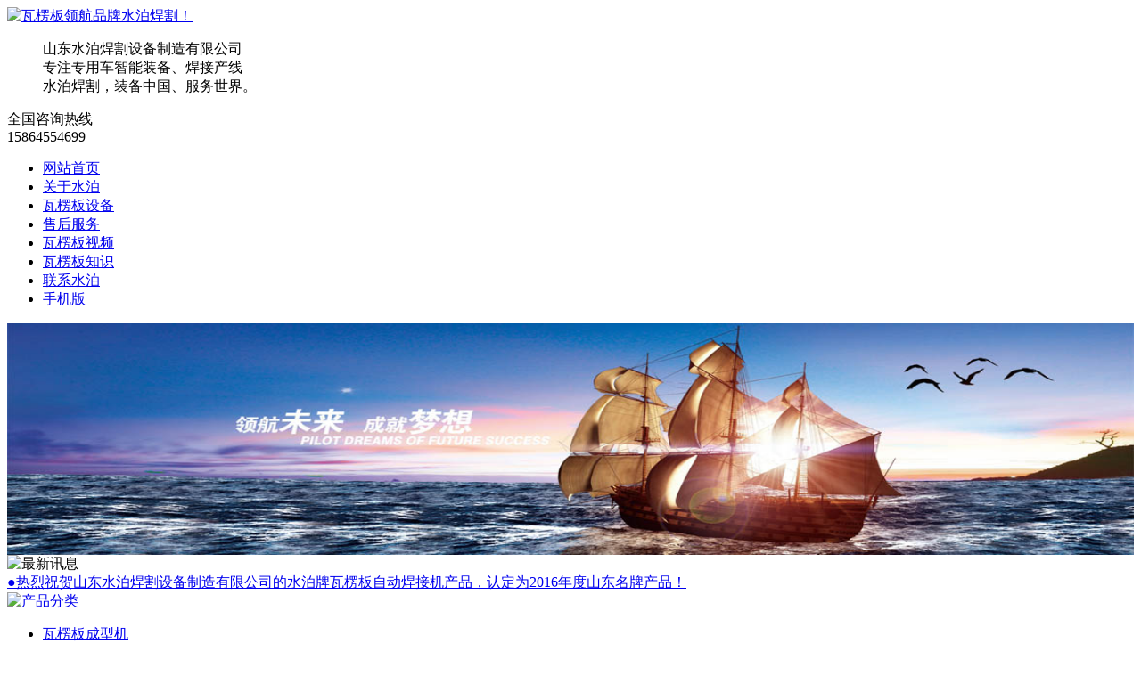

--- FILE ---
content_type: text/html; charset=utf-8
request_url: http://wl.shuipo.com/us.html
body_size: 4452
content:
<!DOCTYPE html PUBLIC "-//W3C//DTD XHTML 1.0 Transitional//EN" "http://www.w3.org/TR/xhtml1/DTD/xhtml1-transitional.dtd">    
<html xmlns="http://www.w3.org/1999/xhtml"> 
<head>
	<!--头部IE6处理-->
    <!--[if lte IE 6]>
    <script type="text/JavaScript" src='http://wl.shuipo.com/Public/Js/iepngfix.js'></script>
	<script type="text/javascript">
        DD_belatedPNG.fix('.Ie6Png');
    </script>
    <style type="text/css">
        body {behavior:url("/public/csshover3.htc"); }
	</style>
    <![endif]-->
    <!--头部IE6处理--> 
<title>瓦楞板_瓦楞板自动焊接机_瓦楞板无人化生产线-水泊焊割介绍</title>
    <meta http-equiv="Content-Type" content="text/html;charset=UTF-8" />
    <meta http-equiv="content-language" content="zh-CN" />
    <meta name="robots" content="all" />
    <meta name="copyright" content="SHUIPO L.T." />
<meta name="keywords" content="瓦楞板,瓦楞板自动焊接机,瓦楞板生产线,瓦楞板成型机,水泊焊割"/>
<meta name="description" content="山东水泊瓦楞板设备,包含有瓦楞板成型机,瓦楞板自动焊接机，瓦楞板无人生产线等设备,专业销售和售后服务为一体,让您买的放心,用的舒心,解决您实际的需求。"/>
    <link rel="shortcut icon" type="image/x-icon" href="/tg.png" media="screen" />
    <link rel="stylesheet" href="http://wl.shuipo.com/Public/Css/common.css" />   	 
    <link rel="stylesheet" href="http://wl.shuipo.com/Public/Css/show.css" />
<script type="text/JavaScript" src='http://wl.shuipo.com/Public/Js/jquery-1.7.2.min.js'></script> 
</head>
<body>

 <div class="head"> 
  <div class="headtop clearfix">
      <div class="logo">
        <a href="/" title="山东水泊集团"><img src="http://wl.shuipo.com/Public/images/top_logo.png" alt="瓦楞板领航品牌水泊焊割！" /></a>
      </div>
      <dl class="shuipo">
          <dd>
            山东<span>水泊焊割</span>设备制造有限公司<br />
            专注专用车智能装备、焊接产线<br />
            <span>水泊焊割，装备中国、服务世界。</span>
          </dd>
      </dl>
      <div class="telphone">全国咨询热线<br /><span>15864554699</span></div>
  </div>
</div>

 
<div class="nav_all">
  <div class="nav">
          <ul>
              <li>
                  <a href="/">网站首页</a>
              </li>
              
              <li>
                  <a class="nav-active" id="hy" href="/us.html">关于水泊</a>
                                </li>
              <li>
                                      <a href="/pro.html">瓦楞板设备</a>              </li>
              <li>
                                        <a href="/service.html">售后服务</a>              </li>
              <li>
                                        <a href="/mov.html">瓦楞板视频</a>              </li>
             <li>
                                        <a href="/news.html">瓦楞板知识</a>             </li>
               <li>
                                        <a href="/contactus.html">联系水泊</a>               </li>
               <li>
                    <a href="/s.html">手机版</a>
               </li>
          </ul>
  </div>
</div>

 

<div class="pptcenter r10 clearfix">
<div class="ad shows">
               <a title="水泊焊割自主研发瓦楞板生产线领航专用车行业" href="javascript:void(0);" rel="external nofollow" target="_blank"><img  src="http://wl.shuipo.com/Uploads/Ad/59f687a03a1f0.jpg" width="100%" height="260" alt="水泊焊割自主研发瓦楞板生产线领航专用车行业"/></a>
</div>
</div>
<div class="xunwu">
    <div class="xunwubox">
        <img src="/Public/images/xunwu.gif" class="fl" alt="最新讯息"/>
        <div class="xwinfo" id="goleft">
            <div class="infobox">
                <a href="javascript:void(0)" target="_blank"><span>●</span>热烈祝贺山东水泊焊割设备制造有限公司的水泊牌瓦楞板自动焊接机产品，认定为2016年度山东名牌产品！</a>            </div>
        </div> 
    </div>
     <script type="text/javascript">
     $(function(){
new Marquee(
    "goleft",
    2,  //向上滚动(0向上 1向下 2向左 3向右)
    2,  //滚动的步长
    880,  //容器可视宽度
    30,  //容器可视高度
    100,  //定时器 数值越小，滚动的速度越快(1000=1秒,建议不小于20)
    0,  //间歇停顿时间(0为不停顿,1000=1秒)
    3000,  //开始时的等待时间(0为不等待,1000=1秒)
   100//间歇滚动间距(可选)
);
})
     </script>               
</div><div class="container">
    <div class="popular-box r10 clearfix">
                <div class="popular-left">
            <div class="navside-box">
                <div class="product">
                    <a href="/pro.html">
                    <img src="http://wl.shuipo.com/Public/images/index_pro.jpg" alt="产品分类"/>
                    </a>
                </div>
                 <ul>
                    <li>
                        <div class="dh "><a href="/ban1.html">瓦楞板成型机</a></div>
                    </li><li>
                        <div class="dh "><a href="/ban2.html">瓦楞板自动焊接机</a></div>
                    </li><li>
                        <div class="dh "><a href="/ban3.html">瓦楞板无人生产线</a></div>
                    </li>                    
                 </ul>
            </div>
                         <div class="contact Ie6Png">
                 <p align="left">联&nbsp;系&nbsp;人&nbsp;&nbsp;：张总 <br /><br />销售热线&nbsp;：<em>15864554699</em>&nbsp;<br /><br />邮&nbsp;&nbsp;&nbsp;&nbsp; &nbsp;箱&nbsp;&nbsp;：shuipocom@163.com<br /><br />QQ/微信&nbsp;：66373866 <br /><br />网&nbsp;&nbsp;&nbsp;&nbsp;&nbsp;&nbsp;址&nbsp;&nbsp;：wl.shuipo.com</p>
             </div>

        </div>
            <div class="right-content mt20">
                <div class="item" style="display: block; ">
                    <div class="sub-content about">
                        <h2 class="title"><span class="arrow"></span>关于我们</h2>
                        <div class="info">
                        <p style="text-align: center;" line-height:=""><span style="font-size:" color:=""><img src="/Uploads/shuipo_fac.jpg" title="水泊焊割总公司" alt="水泊焊割总公司"/></span></p><p style="text-align:" line-height:=""><span style="font-size:" color:="">&nbsp;&nbsp;&nbsp;&nbsp;</span></p><p style="text-align:" line-height:=""><span style="font-size:" color:="">&nbsp;&nbsp;&nbsp;&nbsp;山东水泊焊割设备制造有限公司(SHUIPO)位于中国历史文化名城-水泊梁山，成立于2004年5月，</span>主要从事装备制造业工艺专用设备的研发与制造，为汽车制造、汽车改装、工程机械、钢结构、机械制造、石油化工等行业提供焊接设备、切割设备和工艺专机；同时具备为专用汽车、板材加工、汽车配件等行业专业生产线的设计和制造能力。公司先后开发了异形罐体环缝自动焊接机、智能旋边机、大型数控旋压机、H型和T型梁自动焊接机、数控切割机、汽车部件焊接中心及配套试验设备等28个系列96余种专用设备。公司具有完善的营销网络和服务体系，产品覆盖一汽、二汽、中集集团、中航集团、兵器工业、山推股份、江铃、中通客车等国内900余家装备制造企业，同时远销美国、德国、加拿大、俄罗斯、以色列、土耳其、巴西、印度等40多个国家和地区。</p><p style="text-align:" line-height:=""><span style="font-size:" color:="">&nbsp;&nbsp;&nbsp;&nbsp;</span></p><p style="text-align:" line-height:=""><span style="font-size:" color:="">&nbsp;&nbsp;&nbsp;&nbsp;公司是高新技术企业，</span>坚持技术创新，加强数字信息技术与装备制造的融合，基本形成了以软硬件同步开发和系统集成并举的技术创新机制，被命名为国家重点高新技术企业；先后建立了中国工程院“焊接机器人院士工作站”、 “山东省企业技术中心”、“山东省专用车装备工程技术研究中心”；是中国专用汽车协会和中国电器工业协会会员单位；荣获“国家专利山东省明星企业”、“山东省节能环保产业示范企业”、“山东省名牌产品”、“山东省最具发展潜力民营企业”等荣誉称号。</p><p style="text-align:" line-height:=""><span style="font-size:" color:=""><br style="box-sizing:"/>&nbsp;&nbsp;&nbsp;&nbsp;随着经济信息全球化步伐的加快，水泊焊割把挑战当机遇，视“装备中国，服务世界”为己任，不惜重金引进技术、人才、扩大投入，瞄准国际水平，加大产品与产业结构调整力度，努力实施从“数量扩张性” 到“技术创新型”、“质量增长性”和“服务推进型”转变。</span></p><p><br/></p><p style="text-align:" line-height:=""><img src="/Uploads/shuipo_er.jpg" title="水泊焊割二维码" alt="水泊焊割二维码"/></p>                        </div>
                    </div>
                </div>
            </div>

    </div>
</div>

<div class="footer">
    <div class="footer-inner">
        <div class="footer-box clearfix">
                <div class="foot-nav"> <a href="/about/aboutus.html" rel="nofollow" target="_blank">关于我们</a> &nbsp;|&nbsp; <a href="javascript:;" target="_blank">友情联接</a> &nbsp;|&nbsp;  <a target="_blank" href="http://shang.qq.com/wpa/qunwpa?idkey=a916884b9eb4e4a97475d04518ae52f603130eab158eb1302ebb6fcbd0f12506" rel="external nofollow" title="在线客服">在线客服</a>  &nbsp;|&nbsp;  <a href="javascript:;" rel="external nofollow" title="建议栏" target="_blank">建议反馈</a>  &nbsp;|&nbsp;<a href="/message.html" rel="external nofollow">在线留言</a>
                </div>
        </div>
    </div>
</div>
	<p class="copyright">Copyright &copy;2017-2022 shuipo.com 水泊焊割 版权所有 </p>
 <script  type="text/javascript" src="http://wl.shuipo.com/Public/Js/top.js"></script>
   <script>
$(function() {
    masterGuy.init2();
});
</script>
  
<script type="text/JavaScript" src='http://wl.shuipo.com/Public/Js/base.js'></script>  
 <script src="http://wl.shuipo.com/Public/Js/slider.js"></script>
<script>
$(function () {
  $('#ppt3').myPic({
        effect:"fade"
    });
});
</script>
    <script type="text/javascript" src="http://wl.shuipo.com/Public/Js/marquee.js"></script>
    <script type="text/JavaScript" src='http://wl.shuipo.com/Public/Js/page.js'></script>
<script type="text/JavaScript">
var _hmt = _hmt || [];
(function() {
  var hm = document.createElement("script");
  hm.src = "https://hm.baidu.com/hm.js?f7aa1bc0199963bb71ad9802c6e193c7";
  var s = document.getElementsByTagName("script")[0]; 
  s.parentNode.insertBefore(hm, s);
})();
</script>
</body>
</html>